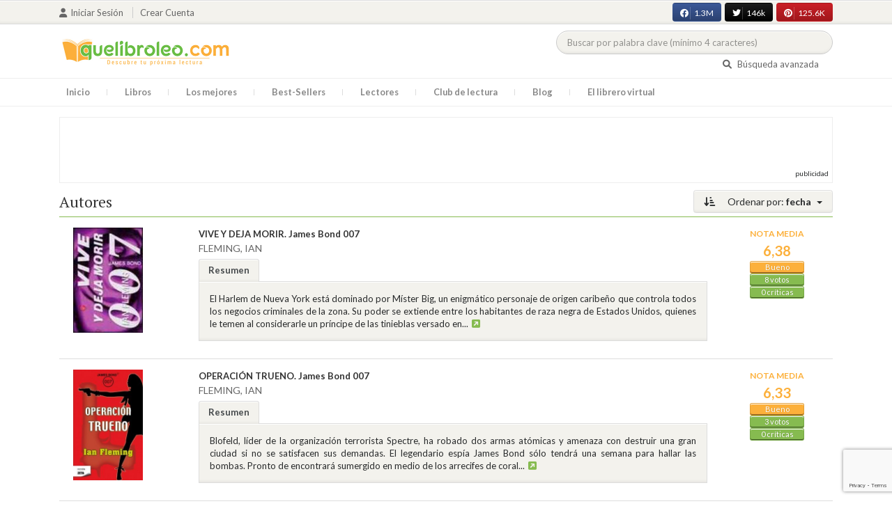

--- FILE ---
content_type: text/html; charset=utf-8
request_url: https://www.google.com/recaptcha/api2/anchor?ar=1&k=6LcC3AkkAAAAAJXr0cwyi-gypJZfrQMCdskYOPIl&co=aHR0cHM6Ly9xdWVsaWJyb2xlby5jb206NDQz&hl=en&v=PoyoqOPhxBO7pBk68S4YbpHZ&size=invisible&anchor-ms=20000&execute-ms=30000&cb=yuzots4wji7a
body_size: 48815
content:
<!DOCTYPE HTML><html dir="ltr" lang="en"><head><meta http-equiv="Content-Type" content="text/html; charset=UTF-8">
<meta http-equiv="X-UA-Compatible" content="IE=edge">
<title>reCAPTCHA</title>
<style type="text/css">
/* cyrillic-ext */
@font-face {
  font-family: 'Roboto';
  font-style: normal;
  font-weight: 400;
  font-stretch: 100%;
  src: url(//fonts.gstatic.com/s/roboto/v48/KFO7CnqEu92Fr1ME7kSn66aGLdTylUAMa3GUBHMdazTgWw.woff2) format('woff2');
  unicode-range: U+0460-052F, U+1C80-1C8A, U+20B4, U+2DE0-2DFF, U+A640-A69F, U+FE2E-FE2F;
}
/* cyrillic */
@font-face {
  font-family: 'Roboto';
  font-style: normal;
  font-weight: 400;
  font-stretch: 100%;
  src: url(//fonts.gstatic.com/s/roboto/v48/KFO7CnqEu92Fr1ME7kSn66aGLdTylUAMa3iUBHMdazTgWw.woff2) format('woff2');
  unicode-range: U+0301, U+0400-045F, U+0490-0491, U+04B0-04B1, U+2116;
}
/* greek-ext */
@font-face {
  font-family: 'Roboto';
  font-style: normal;
  font-weight: 400;
  font-stretch: 100%;
  src: url(//fonts.gstatic.com/s/roboto/v48/KFO7CnqEu92Fr1ME7kSn66aGLdTylUAMa3CUBHMdazTgWw.woff2) format('woff2');
  unicode-range: U+1F00-1FFF;
}
/* greek */
@font-face {
  font-family: 'Roboto';
  font-style: normal;
  font-weight: 400;
  font-stretch: 100%;
  src: url(//fonts.gstatic.com/s/roboto/v48/KFO7CnqEu92Fr1ME7kSn66aGLdTylUAMa3-UBHMdazTgWw.woff2) format('woff2');
  unicode-range: U+0370-0377, U+037A-037F, U+0384-038A, U+038C, U+038E-03A1, U+03A3-03FF;
}
/* math */
@font-face {
  font-family: 'Roboto';
  font-style: normal;
  font-weight: 400;
  font-stretch: 100%;
  src: url(//fonts.gstatic.com/s/roboto/v48/KFO7CnqEu92Fr1ME7kSn66aGLdTylUAMawCUBHMdazTgWw.woff2) format('woff2');
  unicode-range: U+0302-0303, U+0305, U+0307-0308, U+0310, U+0312, U+0315, U+031A, U+0326-0327, U+032C, U+032F-0330, U+0332-0333, U+0338, U+033A, U+0346, U+034D, U+0391-03A1, U+03A3-03A9, U+03B1-03C9, U+03D1, U+03D5-03D6, U+03F0-03F1, U+03F4-03F5, U+2016-2017, U+2034-2038, U+203C, U+2040, U+2043, U+2047, U+2050, U+2057, U+205F, U+2070-2071, U+2074-208E, U+2090-209C, U+20D0-20DC, U+20E1, U+20E5-20EF, U+2100-2112, U+2114-2115, U+2117-2121, U+2123-214F, U+2190, U+2192, U+2194-21AE, U+21B0-21E5, U+21F1-21F2, U+21F4-2211, U+2213-2214, U+2216-22FF, U+2308-230B, U+2310, U+2319, U+231C-2321, U+2336-237A, U+237C, U+2395, U+239B-23B7, U+23D0, U+23DC-23E1, U+2474-2475, U+25AF, U+25B3, U+25B7, U+25BD, U+25C1, U+25CA, U+25CC, U+25FB, U+266D-266F, U+27C0-27FF, U+2900-2AFF, U+2B0E-2B11, U+2B30-2B4C, U+2BFE, U+3030, U+FF5B, U+FF5D, U+1D400-1D7FF, U+1EE00-1EEFF;
}
/* symbols */
@font-face {
  font-family: 'Roboto';
  font-style: normal;
  font-weight: 400;
  font-stretch: 100%;
  src: url(//fonts.gstatic.com/s/roboto/v48/KFO7CnqEu92Fr1ME7kSn66aGLdTylUAMaxKUBHMdazTgWw.woff2) format('woff2');
  unicode-range: U+0001-000C, U+000E-001F, U+007F-009F, U+20DD-20E0, U+20E2-20E4, U+2150-218F, U+2190, U+2192, U+2194-2199, U+21AF, U+21E6-21F0, U+21F3, U+2218-2219, U+2299, U+22C4-22C6, U+2300-243F, U+2440-244A, U+2460-24FF, U+25A0-27BF, U+2800-28FF, U+2921-2922, U+2981, U+29BF, U+29EB, U+2B00-2BFF, U+4DC0-4DFF, U+FFF9-FFFB, U+10140-1018E, U+10190-1019C, U+101A0, U+101D0-101FD, U+102E0-102FB, U+10E60-10E7E, U+1D2C0-1D2D3, U+1D2E0-1D37F, U+1F000-1F0FF, U+1F100-1F1AD, U+1F1E6-1F1FF, U+1F30D-1F30F, U+1F315, U+1F31C, U+1F31E, U+1F320-1F32C, U+1F336, U+1F378, U+1F37D, U+1F382, U+1F393-1F39F, U+1F3A7-1F3A8, U+1F3AC-1F3AF, U+1F3C2, U+1F3C4-1F3C6, U+1F3CA-1F3CE, U+1F3D4-1F3E0, U+1F3ED, U+1F3F1-1F3F3, U+1F3F5-1F3F7, U+1F408, U+1F415, U+1F41F, U+1F426, U+1F43F, U+1F441-1F442, U+1F444, U+1F446-1F449, U+1F44C-1F44E, U+1F453, U+1F46A, U+1F47D, U+1F4A3, U+1F4B0, U+1F4B3, U+1F4B9, U+1F4BB, U+1F4BF, U+1F4C8-1F4CB, U+1F4D6, U+1F4DA, U+1F4DF, U+1F4E3-1F4E6, U+1F4EA-1F4ED, U+1F4F7, U+1F4F9-1F4FB, U+1F4FD-1F4FE, U+1F503, U+1F507-1F50B, U+1F50D, U+1F512-1F513, U+1F53E-1F54A, U+1F54F-1F5FA, U+1F610, U+1F650-1F67F, U+1F687, U+1F68D, U+1F691, U+1F694, U+1F698, U+1F6AD, U+1F6B2, U+1F6B9-1F6BA, U+1F6BC, U+1F6C6-1F6CF, U+1F6D3-1F6D7, U+1F6E0-1F6EA, U+1F6F0-1F6F3, U+1F6F7-1F6FC, U+1F700-1F7FF, U+1F800-1F80B, U+1F810-1F847, U+1F850-1F859, U+1F860-1F887, U+1F890-1F8AD, U+1F8B0-1F8BB, U+1F8C0-1F8C1, U+1F900-1F90B, U+1F93B, U+1F946, U+1F984, U+1F996, U+1F9E9, U+1FA00-1FA6F, U+1FA70-1FA7C, U+1FA80-1FA89, U+1FA8F-1FAC6, U+1FACE-1FADC, U+1FADF-1FAE9, U+1FAF0-1FAF8, U+1FB00-1FBFF;
}
/* vietnamese */
@font-face {
  font-family: 'Roboto';
  font-style: normal;
  font-weight: 400;
  font-stretch: 100%;
  src: url(//fonts.gstatic.com/s/roboto/v48/KFO7CnqEu92Fr1ME7kSn66aGLdTylUAMa3OUBHMdazTgWw.woff2) format('woff2');
  unicode-range: U+0102-0103, U+0110-0111, U+0128-0129, U+0168-0169, U+01A0-01A1, U+01AF-01B0, U+0300-0301, U+0303-0304, U+0308-0309, U+0323, U+0329, U+1EA0-1EF9, U+20AB;
}
/* latin-ext */
@font-face {
  font-family: 'Roboto';
  font-style: normal;
  font-weight: 400;
  font-stretch: 100%;
  src: url(//fonts.gstatic.com/s/roboto/v48/KFO7CnqEu92Fr1ME7kSn66aGLdTylUAMa3KUBHMdazTgWw.woff2) format('woff2');
  unicode-range: U+0100-02BA, U+02BD-02C5, U+02C7-02CC, U+02CE-02D7, U+02DD-02FF, U+0304, U+0308, U+0329, U+1D00-1DBF, U+1E00-1E9F, U+1EF2-1EFF, U+2020, U+20A0-20AB, U+20AD-20C0, U+2113, U+2C60-2C7F, U+A720-A7FF;
}
/* latin */
@font-face {
  font-family: 'Roboto';
  font-style: normal;
  font-weight: 400;
  font-stretch: 100%;
  src: url(//fonts.gstatic.com/s/roboto/v48/KFO7CnqEu92Fr1ME7kSn66aGLdTylUAMa3yUBHMdazQ.woff2) format('woff2');
  unicode-range: U+0000-00FF, U+0131, U+0152-0153, U+02BB-02BC, U+02C6, U+02DA, U+02DC, U+0304, U+0308, U+0329, U+2000-206F, U+20AC, U+2122, U+2191, U+2193, U+2212, U+2215, U+FEFF, U+FFFD;
}
/* cyrillic-ext */
@font-face {
  font-family: 'Roboto';
  font-style: normal;
  font-weight: 500;
  font-stretch: 100%;
  src: url(//fonts.gstatic.com/s/roboto/v48/KFO7CnqEu92Fr1ME7kSn66aGLdTylUAMa3GUBHMdazTgWw.woff2) format('woff2');
  unicode-range: U+0460-052F, U+1C80-1C8A, U+20B4, U+2DE0-2DFF, U+A640-A69F, U+FE2E-FE2F;
}
/* cyrillic */
@font-face {
  font-family: 'Roboto';
  font-style: normal;
  font-weight: 500;
  font-stretch: 100%;
  src: url(//fonts.gstatic.com/s/roboto/v48/KFO7CnqEu92Fr1ME7kSn66aGLdTylUAMa3iUBHMdazTgWw.woff2) format('woff2');
  unicode-range: U+0301, U+0400-045F, U+0490-0491, U+04B0-04B1, U+2116;
}
/* greek-ext */
@font-face {
  font-family: 'Roboto';
  font-style: normal;
  font-weight: 500;
  font-stretch: 100%;
  src: url(//fonts.gstatic.com/s/roboto/v48/KFO7CnqEu92Fr1ME7kSn66aGLdTylUAMa3CUBHMdazTgWw.woff2) format('woff2');
  unicode-range: U+1F00-1FFF;
}
/* greek */
@font-face {
  font-family: 'Roboto';
  font-style: normal;
  font-weight: 500;
  font-stretch: 100%;
  src: url(//fonts.gstatic.com/s/roboto/v48/KFO7CnqEu92Fr1ME7kSn66aGLdTylUAMa3-UBHMdazTgWw.woff2) format('woff2');
  unicode-range: U+0370-0377, U+037A-037F, U+0384-038A, U+038C, U+038E-03A1, U+03A3-03FF;
}
/* math */
@font-face {
  font-family: 'Roboto';
  font-style: normal;
  font-weight: 500;
  font-stretch: 100%;
  src: url(//fonts.gstatic.com/s/roboto/v48/KFO7CnqEu92Fr1ME7kSn66aGLdTylUAMawCUBHMdazTgWw.woff2) format('woff2');
  unicode-range: U+0302-0303, U+0305, U+0307-0308, U+0310, U+0312, U+0315, U+031A, U+0326-0327, U+032C, U+032F-0330, U+0332-0333, U+0338, U+033A, U+0346, U+034D, U+0391-03A1, U+03A3-03A9, U+03B1-03C9, U+03D1, U+03D5-03D6, U+03F0-03F1, U+03F4-03F5, U+2016-2017, U+2034-2038, U+203C, U+2040, U+2043, U+2047, U+2050, U+2057, U+205F, U+2070-2071, U+2074-208E, U+2090-209C, U+20D0-20DC, U+20E1, U+20E5-20EF, U+2100-2112, U+2114-2115, U+2117-2121, U+2123-214F, U+2190, U+2192, U+2194-21AE, U+21B0-21E5, U+21F1-21F2, U+21F4-2211, U+2213-2214, U+2216-22FF, U+2308-230B, U+2310, U+2319, U+231C-2321, U+2336-237A, U+237C, U+2395, U+239B-23B7, U+23D0, U+23DC-23E1, U+2474-2475, U+25AF, U+25B3, U+25B7, U+25BD, U+25C1, U+25CA, U+25CC, U+25FB, U+266D-266F, U+27C0-27FF, U+2900-2AFF, U+2B0E-2B11, U+2B30-2B4C, U+2BFE, U+3030, U+FF5B, U+FF5D, U+1D400-1D7FF, U+1EE00-1EEFF;
}
/* symbols */
@font-face {
  font-family: 'Roboto';
  font-style: normal;
  font-weight: 500;
  font-stretch: 100%;
  src: url(//fonts.gstatic.com/s/roboto/v48/KFO7CnqEu92Fr1ME7kSn66aGLdTylUAMaxKUBHMdazTgWw.woff2) format('woff2');
  unicode-range: U+0001-000C, U+000E-001F, U+007F-009F, U+20DD-20E0, U+20E2-20E4, U+2150-218F, U+2190, U+2192, U+2194-2199, U+21AF, U+21E6-21F0, U+21F3, U+2218-2219, U+2299, U+22C4-22C6, U+2300-243F, U+2440-244A, U+2460-24FF, U+25A0-27BF, U+2800-28FF, U+2921-2922, U+2981, U+29BF, U+29EB, U+2B00-2BFF, U+4DC0-4DFF, U+FFF9-FFFB, U+10140-1018E, U+10190-1019C, U+101A0, U+101D0-101FD, U+102E0-102FB, U+10E60-10E7E, U+1D2C0-1D2D3, U+1D2E0-1D37F, U+1F000-1F0FF, U+1F100-1F1AD, U+1F1E6-1F1FF, U+1F30D-1F30F, U+1F315, U+1F31C, U+1F31E, U+1F320-1F32C, U+1F336, U+1F378, U+1F37D, U+1F382, U+1F393-1F39F, U+1F3A7-1F3A8, U+1F3AC-1F3AF, U+1F3C2, U+1F3C4-1F3C6, U+1F3CA-1F3CE, U+1F3D4-1F3E0, U+1F3ED, U+1F3F1-1F3F3, U+1F3F5-1F3F7, U+1F408, U+1F415, U+1F41F, U+1F426, U+1F43F, U+1F441-1F442, U+1F444, U+1F446-1F449, U+1F44C-1F44E, U+1F453, U+1F46A, U+1F47D, U+1F4A3, U+1F4B0, U+1F4B3, U+1F4B9, U+1F4BB, U+1F4BF, U+1F4C8-1F4CB, U+1F4D6, U+1F4DA, U+1F4DF, U+1F4E3-1F4E6, U+1F4EA-1F4ED, U+1F4F7, U+1F4F9-1F4FB, U+1F4FD-1F4FE, U+1F503, U+1F507-1F50B, U+1F50D, U+1F512-1F513, U+1F53E-1F54A, U+1F54F-1F5FA, U+1F610, U+1F650-1F67F, U+1F687, U+1F68D, U+1F691, U+1F694, U+1F698, U+1F6AD, U+1F6B2, U+1F6B9-1F6BA, U+1F6BC, U+1F6C6-1F6CF, U+1F6D3-1F6D7, U+1F6E0-1F6EA, U+1F6F0-1F6F3, U+1F6F7-1F6FC, U+1F700-1F7FF, U+1F800-1F80B, U+1F810-1F847, U+1F850-1F859, U+1F860-1F887, U+1F890-1F8AD, U+1F8B0-1F8BB, U+1F8C0-1F8C1, U+1F900-1F90B, U+1F93B, U+1F946, U+1F984, U+1F996, U+1F9E9, U+1FA00-1FA6F, U+1FA70-1FA7C, U+1FA80-1FA89, U+1FA8F-1FAC6, U+1FACE-1FADC, U+1FADF-1FAE9, U+1FAF0-1FAF8, U+1FB00-1FBFF;
}
/* vietnamese */
@font-face {
  font-family: 'Roboto';
  font-style: normal;
  font-weight: 500;
  font-stretch: 100%;
  src: url(//fonts.gstatic.com/s/roboto/v48/KFO7CnqEu92Fr1ME7kSn66aGLdTylUAMa3OUBHMdazTgWw.woff2) format('woff2');
  unicode-range: U+0102-0103, U+0110-0111, U+0128-0129, U+0168-0169, U+01A0-01A1, U+01AF-01B0, U+0300-0301, U+0303-0304, U+0308-0309, U+0323, U+0329, U+1EA0-1EF9, U+20AB;
}
/* latin-ext */
@font-face {
  font-family: 'Roboto';
  font-style: normal;
  font-weight: 500;
  font-stretch: 100%;
  src: url(//fonts.gstatic.com/s/roboto/v48/KFO7CnqEu92Fr1ME7kSn66aGLdTylUAMa3KUBHMdazTgWw.woff2) format('woff2');
  unicode-range: U+0100-02BA, U+02BD-02C5, U+02C7-02CC, U+02CE-02D7, U+02DD-02FF, U+0304, U+0308, U+0329, U+1D00-1DBF, U+1E00-1E9F, U+1EF2-1EFF, U+2020, U+20A0-20AB, U+20AD-20C0, U+2113, U+2C60-2C7F, U+A720-A7FF;
}
/* latin */
@font-face {
  font-family: 'Roboto';
  font-style: normal;
  font-weight: 500;
  font-stretch: 100%;
  src: url(//fonts.gstatic.com/s/roboto/v48/KFO7CnqEu92Fr1ME7kSn66aGLdTylUAMa3yUBHMdazQ.woff2) format('woff2');
  unicode-range: U+0000-00FF, U+0131, U+0152-0153, U+02BB-02BC, U+02C6, U+02DA, U+02DC, U+0304, U+0308, U+0329, U+2000-206F, U+20AC, U+2122, U+2191, U+2193, U+2212, U+2215, U+FEFF, U+FFFD;
}
/* cyrillic-ext */
@font-face {
  font-family: 'Roboto';
  font-style: normal;
  font-weight: 900;
  font-stretch: 100%;
  src: url(//fonts.gstatic.com/s/roboto/v48/KFO7CnqEu92Fr1ME7kSn66aGLdTylUAMa3GUBHMdazTgWw.woff2) format('woff2');
  unicode-range: U+0460-052F, U+1C80-1C8A, U+20B4, U+2DE0-2DFF, U+A640-A69F, U+FE2E-FE2F;
}
/* cyrillic */
@font-face {
  font-family: 'Roboto';
  font-style: normal;
  font-weight: 900;
  font-stretch: 100%;
  src: url(//fonts.gstatic.com/s/roboto/v48/KFO7CnqEu92Fr1ME7kSn66aGLdTylUAMa3iUBHMdazTgWw.woff2) format('woff2');
  unicode-range: U+0301, U+0400-045F, U+0490-0491, U+04B0-04B1, U+2116;
}
/* greek-ext */
@font-face {
  font-family: 'Roboto';
  font-style: normal;
  font-weight: 900;
  font-stretch: 100%;
  src: url(//fonts.gstatic.com/s/roboto/v48/KFO7CnqEu92Fr1ME7kSn66aGLdTylUAMa3CUBHMdazTgWw.woff2) format('woff2');
  unicode-range: U+1F00-1FFF;
}
/* greek */
@font-face {
  font-family: 'Roboto';
  font-style: normal;
  font-weight: 900;
  font-stretch: 100%;
  src: url(//fonts.gstatic.com/s/roboto/v48/KFO7CnqEu92Fr1ME7kSn66aGLdTylUAMa3-UBHMdazTgWw.woff2) format('woff2');
  unicode-range: U+0370-0377, U+037A-037F, U+0384-038A, U+038C, U+038E-03A1, U+03A3-03FF;
}
/* math */
@font-face {
  font-family: 'Roboto';
  font-style: normal;
  font-weight: 900;
  font-stretch: 100%;
  src: url(//fonts.gstatic.com/s/roboto/v48/KFO7CnqEu92Fr1ME7kSn66aGLdTylUAMawCUBHMdazTgWw.woff2) format('woff2');
  unicode-range: U+0302-0303, U+0305, U+0307-0308, U+0310, U+0312, U+0315, U+031A, U+0326-0327, U+032C, U+032F-0330, U+0332-0333, U+0338, U+033A, U+0346, U+034D, U+0391-03A1, U+03A3-03A9, U+03B1-03C9, U+03D1, U+03D5-03D6, U+03F0-03F1, U+03F4-03F5, U+2016-2017, U+2034-2038, U+203C, U+2040, U+2043, U+2047, U+2050, U+2057, U+205F, U+2070-2071, U+2074-208E, U+2090-209C, U+20D0-20DC, U+20E1, U+20E5-20EF, U+2100-2112, U+2114-2115, U+2117-2121, U+2123-214F, U+2190, U+2192, U+2194-21AE, U+21B0-21E5, U+21F1-21F2, U+21F4-2211, U+2213-2214, U+2216-22FF, U+2308-230B, U+2310, U+2319, U+231C-2321, U+2336-237A, U+237C, U+2395, U+239B-23B7, U+23D0, U+23DC-23E1, U+2474-2475, U+25AF, U+25B3, U+25B7, U+25BD, U+25C1, U+25CA, U+25CC, U+25FB, U+266D-266F, U+27C0-27FF, U+2900-2AFF, U+2B0E-2B11, U+2B30-2B4C, U+2BFE, U+3030, U+FF5B, U+FF5D, U+1D400-1D7FF, U+1EE00-1EEFF;
}
/* symbols */
@font-face {
  font-family: 'Roboto';
  font-style: normal;
  font-weight: 900;
  font-stretch: 100%;
  src: url(//fonts.gstatic.com/s/roboto/v48/KFO7CnqEu92Fr1ME7kSn66aGLdTylUAMaxKUBHMdazTgWw.woff2) format('woff2');
  unicode-range: U+0001-000C, U+000E-001F, U+007F-009F, U+20DD-20E0, U+20E2-20E4, U+2150-218F, U+2190, U+2192, U+2194-2199, U+21AF, U+21E6-21F0, U+21F3, U+2218-2219, U+2299, U+22C4-22C6, U+2300-243F, U+2440-244A, U+2460-24FF, U+25A0-27BF, U+2800-28FF, U+2921-2922, U+2981, U+29BF, U+29EB, U+2B00-2BFF, U+4DC0-4DFF, U+FFF9-FFFB, U+10140-1018E, U+10190-1019C, U+101A0, U+101D0-101FD, U+102E0-102FB, U+10E60-10E7E, U+1D2C0-1D2D3, U+1D2E0-1D37F, U+1F000-1F0FF, U+1F100-1F1AD, U+1F1E6-1F1FF, U+1F30D-1F30F, U+1F315, U+1F31C, U+1F31E, U+1F320-1F32C, U+1F336, U+1F378, U+1F37D, U+1F382, U+1F393-1F39F, U+1F3A7-1F3A8, U+1F3AC-1F3AF, U+1F3C2, U+1F3C4-1F3C6, U+1F3CA-1F3CE, U+1F3D4-1F3E0, U+1F3ED, U+1F3F1-1F3F3, U+1F3F5-1F3F7, U+1F408, U+1F415, U+1F41F, U+1F426, U+1F43F, U+1F441-1F442, U+1F444, U+1F446-1F449, U+1F44C-1F44E, U+1F453, U+1F46A, U+1F47D, U+1F4A3, U+1F4B0, U+1F4B3, U+1F4B9, U+1F4BB, U+1F4BF, U+1F4C8-1F4CB, U+1F4D6, U+1F4DA, U+1F4DF, U+1F4E3-1F4E6, U+1F4EA-1F4ED, U+1F4F7, U+1F4F9-1F4FB, U+1F4FD-1F4FE, U+1F503, U+1F507-1F50B, U+1F50D, U+1F512-1F513, U+1F53E-1F54A, U+1F54F-1F5FA, U+1F610, U+1F650-1F67F, U+1F687, U+1F68D, U+1F691, U+1F694, U+1F698, U+1F6AD, U+1F6B2, U+1F6B9-1F6BA, U+1F6BC, U+1F6C6-1F6CF, U+1F6D3-1F6D7, U+1F6E0-1F6EA, U+1F6F0-1F6F3, U+1F6F7-1F6FC, U+1F700-1F7FF, U+1F800-1F80B, U+1F810-1F847, U+1F850-1F859, U+1F860-1F887, U+1F890-1F8AD, U+1F8B0-1F8BB, U+1F8C0-1F8C1, U+1F900-1F90B, U+1F93B, U+1F946, U+1F984, U+1F996, U+1F9E9, U+1FA00-1FA6F, U+1FA70-1FA7C, U+1FA80-1FA89, U+1FA8F-1FAC6, U+1FACE-1FADC, U+1FADF-1FAE9, U+1FAF0-1FAF8, U+1FB00-1FBFF;
}
/* vietnamese */
@font-face {
  font-family: 'Roboto';
  font-style: normal;
  font-weight: 900;
  font-stretch: 100%;
  src: url(//fonts.gstatic.com/s/roboto/v48/KFO7CnqEu92Fr1ME7kSn66aGLdTylUAMa3OUBHMdazTgWw.woff2) format('woff2');
  unicode-range: U+0102-0103, U+0110-0111, U+0128-0129, U+0168-0169, U+01A0-01A1, U+01AF-01B0, U+0300-0301, U+0303-0304, U+0308-0309, U+0323, U+0329, U+1EA0-1EF9, U+20AB;
}
/* latin-ext */
@font-face {
  font-family: 'Roboto';
  font-style: normal;
  font-weight: 900;
  font-stretch: 100%;
  src: url(//fonts.gstatic.com/s/roboto/v48/KFO7CnqEu92Fr1ME7kSn66aGLdTylUAMa3KUBHMdazTgWw.woff2) format('woff2');
  unicode-range: U+0100-02BA, U+02BD-02C5, U+02C7-02CC, U+02CE-02D7, U+02DD-02FF, U+0304, U+0308, U+0329, U+1D00-1DBF, U+1E00-1E9F, U+1EF2-1EFF, U+2020, U+20A0-20AB, U+20AD-20C0, U+2113, U+2C60-2C7F, U+A720-A7FF;
}
/* latin */
@font-face {
  font-family: 'Roboto';
  font-style: normal;
  font-weight: 900;
  font-stretch: 100%;
  src: url(//fonts.gstatic.com/s/roboto/v48/KFO7CnqEu92Fr1ME7kSn66aGLdTylUAMa3yUBHMdazQ.woff2) format('woff2');
  unicode-range: U+0000-00FF, U+0131, U+0152-0153, U+02BB-02BC, U+02C6, U+02DA, U+02DC, U+0304, U+0308, U+0329, U+2000-206F, U+20AC, U+2122, U+2191, U+2193, U+2212, U+2215, U+FEFF, U+FFFD;
}

</style>
<link rel="stylesheet" type="text/css" href="https://www.gstatic.com/recaptcha/releases/PoyoqOPhxBO7pBk68S4YbpHZ/styles__ltr.css">
<script nonce="cYwaRHCqFPtRgOpapyKmnQ" type="text/javascript">window['__recaptcha_api'] = 'https://www.google.com/recaptcha/api2/';</script>
<script type="text/javascript" src="https://www.gstatic.com/recaptcha/releases/PoyoqOPhxBO7pBk68S4YbpHZ/recaptcha__en.js" nonce="cYwaRHCqFPtRgOpapyKmnQ">
      
    </script></head>
<body><div id="rc-anchor-alert" class="rc-anchor-alert"></div>
<input type="hidden" id="recaptcha-token" value="[base64]">
<script type="text/javascript" nonce="cYwaRHCqFPtRgOpapyKmnQ">
      recaptcha.anchor.Main.init("[\x22ainput\x22,[\x22bgdata\x22,\x22\x22,\[base64]/[base64]/[base64]/[base64]/[base64]/[base64]/[base64]/[base64]/[base64]/[base64]\\u003d\x22,\[base64]\x22,\x22w4Y5wrfCtlHCksKlGMO9w43DrSQawpdYwohewqlCwrLDh1zDv3rCnGVPw6zCkMOLwpnDmXTCusOlw7XDlHvCjRLCmTfDksOLe2LDnhLDg8Ouwo/ClcKwGsK1S8KpDsODEcOMw5rCmcOYwrPCvl4tHiodQkx2asKLPMOjw6rDo8O+woRfwqPDjVYpNcK2SzJHKcOFTkZFw6gtwqEtCMKMdMOPIMKHesO8CcK+w582Qm/DvcOTw7E/b8KVwo11w53Cn2/[base64]/w58nw5HDucOrwpw4wqPDoHjCksO8OcKnwpZHLhIFGhHCpjoiKQ7DlCLCu3kMwqITw5/CoQYQUsKGMsOjQcK2w7zDiEp0JFXCksOlwqEew6YpwqjCp8KCwpVxVUgmEcKvZMKGwrdQw55OwokwVMKiwq9aw6tYwqcjw7vDrcOvNcO/UAVow5zCp8K/I8O2LzfCk8O8w6nDocKMwqQmYMKjworCrizDjMKpw5/DvMOMX8OewqHCmMO4EsKNwp/[base64]/CucO9wqBiAGNsw6MHLAdPwovDq8ORDVTCgXN6CsKyRUpoccO0w5TDmcOswq0pFMKMeHYjFsKnQsOfwogDasKbRxvCmcKdwrTDssOKJ8O5di7Dm8Kmw4bCoSXDscK4w5dhw4oDwoHDmsKfw7cXLD8waMKfw54vw7/ClAMCwq44Q8OIw78YwqwVFsOUWcKVw7bDoMKWYcKMwrABw4XDq8K9MiYjL8K5IijCj8O8woplw55FwrQkwq7DrsOcUcKXw5DChMKbwq0xS17DkcKNw7PCu8KMFBVWw7DDocKCF0HCrMOowqzDvcOpw6DCuMOuw40ww7/[base64]/CtinCjGZgwoxVw7pnw7dRVUQJwpwbDsO4w6h1wqt0NXHCvcKbw5rDrcOGwohHTRPDnj8YPsK3aMOfw68DwozCvsOVDcOXw6PDunjCoAnClEDCkQzDocK6PE/DtUVCFkLCtMORwrvDs8KhwqnCtcOmwofCmgpfTj9nwrPDnS9zRykUEWA3YcOIwrfCkTEiwo3DrQt2wqJbQsK7D8O2wrbCiMOBdCzDjcKeN3s0wpnDp8O5BToTw6lhW8OEwrjDm8OSwpMrw7xqw4fCvMK5OMOMA3kBacK3wog/wpjCgcKQUsOlwpLDnn3DhcK2YcKJScKUw59XwoDCmmtfw6jDv8Okw6/DoGfDucO5YsK8Kn5KAncaVCtVw5RAS8K7FsK5w6XCjsO5w4HDnTHDoMOtBEDCsVzCmsOCwoRHCw8jwpVMw6h0woLClMO/[base64]/CksO8woLDpnrDkcKKeMOwZxrDrsOCZcKEE0dwV8KnO8Otw5zDisK7V8Kjwq/DqMKfA8KDw6Fzw5LCjMOOw4NbSnnCqMOWwpF+cMOCeX3DtMO6CzXCrQwtfMOnG2fCqiEXGsOjDMOnbcKIYm0gbCsWw7jCjlcDwo1NL8Opw5PCmMOKw7RFw4E5wofCosOaEsODw4ZYRwLDr8OpesOZwpYaw4sbw5XCscK0wocKwqTDkcK+w7krw6/Dm8Kww5TCqMKjw7EZDkLDj8OjOsKmw6fDsXRrwrzCkk1/w74aw4IfKcOpw5ofw7VTwqvCkBVzwq3CmcOfYn/CmhcAE28PwrRzbMK5USQpw4AGw4TDtcO6eMKEbcKifwLDssOpfDbCjcOtOF4ARMOjw4zCt3nDhnclZMKEfEfDiMKVPD5LecOjw7bCpMKGLk9jw5rCgRnDmMKCwrrCjsOjwo4fwoPCkCMJw7p7wodow64degTCvsKzwp8cwod/IWUEw5gKF8Oiw4XDqw1zFcOve8K9GMK2w4XDl8OfOsKQB8KFw7PCjyLDmF7CvRLCksK0wo/[base64]/DmsOiwrgKw6s9w67CpgUSYMKTFT1BVmbCtcKXEjELwrLDqcOVGcOgw5fCiDQ5PsKaSsKtw4LCv0YnW3DCpB5BSMK3OcKIw49rKybCssOoNxlPVFtVQhMYN8OVAD7CgmrDsh4kwojDtitpw7t4w77DllvDkHRmUF/[base64]/[base64]/CqsKhWWJuT8KKd2/[base64]/CvhFTNRbCusOvwpHDsSTDrsOqwo9cw6PCqk0EwobCpCMmYsKVLX/Dj2jDug/Dv2HCncKEw6cAQsO2OsK5EMO2NsKBwobDkcKmw6hjwotww6ZrDXvDilPChcK6PMOPwpoMw7bDlA3DhcO4MjJrNsKTaMKrIX/Ds8OaDwUpDMOXwqZXHEXDim1jwqQ0VsO0EGkyw43Dv3rDk8Odwrd5DMKTwoXDinYAw61qVMK7MhTCgh/DuFEKdyTDpMOBwrnDvDQEIUNLJcKvwpg4wqpew5vDgmw5CVDClFvDkMK/XzDDhMK3wrs2w7Q3wop0wqVGQsK9SGlBVMOEwpPCtWYyw7vDq8OkwpVwacKLBMOZw5gpwoHCgA7CgcKAw7bCrcO9w4BXw7HDqsOmbz8Uw7fCvMKew7AUacOKGSs4wpkFVkbCk8OpwopsAcOsKw8Mw7HDuFs/ZksmXMOVwpvDrkZgw6wLfsKvDsOnwovDpWXCrivDnsODecOuQhnChsKzwr/CilQCwqhPwrJCM8KCwp1jCQfCqBUpbhkRVsKnwp7Cgx9GalwfwpLCo8KvecO0wojCvmbCk37Dt8OMwpw6Gmljw7J7SMO/KMOPw4nDlVkxecKhwp5KSsOHwqHDuRnDqHLCgwUkWMOYw7YewpFywpd5cXnCtcOYWGYpDsKfV3g7wqERDEXCgcK3w68+ZsOWw499wofCmsKvw44mwqDCshjCtMKowpgXw5/CicK3wpJ+w6IqBcK3F8KhOAZ2wobDucO/w5rDrUPDuB0zwrjDi3h+GsKABmYfwoobwpN5ExXDqEdAw7NQwp/[base64]/McOJw43CqsKJZA/CksOkf8KZCsKvF0o9VkfDscKUDMKiw5lFw5/[base64]/DpT/CsgPDhzA2wrgjwqPDsAjCizFIbMO1w7XDlUrDvsKBbh7CnDp2wqXDgMOcwo1gwrg4a8O6wojDj8OoFWBUNzTCkCURw4gfwoBdEcK4w6XDksO7w5ctw5IoeAYVVnXCiMK5DTTDgsOvecKlVTvCo8K/[base64]/[base64]/w6DDhMO2a2nDp1NTwoDCphtiF04YJMO/e8KGZlxDw63CtF9Nw7DCmHRZIcKbMzXDgMKgwqYMwocFwocLwrDCgMKpwq/[base64]/Cnmk2QcOvwpVXw43CggfDksKYw7oNw6ouKGzCvBR/Vx/[base64]/CpcKxDsOxQVcXXEtGacOFwpBHw5RqBcKvw7fDtnZ+GB0Pw6HCv0wKdh/[base64]/DsBs1SwQPw63DlsOoV0Uiw6ZZED4mLjTDuyANw5TCpMObJGIEVDFVw6HCphXClR/CjsKWw5DDvwRowoVEw4UHCcOBw4zDgF9FwromKkxIw7MIJ8OOJDHCvlkyw5sEwqHCmFx+aiNWwoVbFcOILydbMsKSBsKqFkkVw6XDkcKIw4pGGGjDlGTDv0DCsk5qG0rCnijCnsOnEsKawq87UzURw4shPyfClWVfZz4oDAZ3QSM/wrdhw6RBw7giP8KYJMOvJEXCiwJ+aCvCl8OUw5XDlMONwpkic8O4OUbCtCnDuEgOw5hKccKvYBdOwqsAwpHDjcKhwo56JhI0woIza0bDv8KIBRknbnlzbns+QTgnw6J/w5PCi1UDw4IDwpwSwrUuwqUIw48xw7xowoLCqlfDhidGw77DomVnCxA2d1YbwqdPH0glVUTCnsO1w7/[base64]/wqbCqQfDoBk8w4gCBsK+wpIawrgmAG7CjsKvw501wpLDrCfDgF53AHnDgsKiKw4OwoN5wo1sUWfDohvDh8OKw7t9w7bCnB8Xwrt1wrF9aVHCucKowqYLwoYQw5Z0w5JAw5N4w6oBbBsjw5vCqRjDvMOTwrzCvVJ7H8O1w7HDncKbbF9NCW/CuMKZYXDCoMO+bcOpwqfDuRFkHMK0wrk/GcOLw5pdbMKCJcKYGUNXwrbDgsOwwoTDllg3wocGwrTCgzPCr8KGbXgyw4lVw4lgOR3Dg8OlT0zDkxULwqdfw7QfSMOXSiMxwpHCqMK+FsK8w45lw7pBbBEpYS3Di30NHsOOS2XDg8OvQMKbVnA7NMOEEsOuw4fDmS/[base64]/[base64]/[base64]/CsRLDtDITaMKBP1HDjzxaNcKRw4s3w5pfacK0bS4Qwo7CnRxBY18Vw6PCjMOEPi3ChMKMwoDDt8O0wpAtQVxHwp/[base64]/Dg8K7HcOBTCDCvsOIwprDoxvCtcKrw5gTwosKwptsw7rCmDI3DsKlawNaK8K6wrhaLgUZwr/CpxXCrhFiwqHDgU3Dlg/Ci1UFwqEew73DuTplJCTCjTHCscKdwqw8wqZDQMKtw5bDtSDDt8OfwqBxw6/DocOdw6rCkAzDuMKGw5U6acK3MAfCscKUw6UicXJTw7A4VMO/wqzCjVDDiMOIw7bCvhfCvMO6X3TDhX/[base64]/Cqz/DkW3DsBECwrrCv8OlRsOiw58HwrI7woDCn8KMElhMLCkGw4PDisKYw40vwovCulLCsx8lIE/[base64]/Dl2sBwoYgw7UXw6LDrDE1w5nDqMObwqMiwpvDqcOawqxJTsOhw5vDvgEfP8KnLsOhW1wnw71fCyTDmsK8e8Kww7MTcMK0WHvCkxTCpcKgw5PDhcK/wqFsD8KsU8KWwoHDtMKcwq9Fw5PDvw/[base64]/ChncvKDovWMKVNHrCkcKjSCfDjcKYw4TDkMKZw4TCgsO1SMOUw7jDksOoRcKtXcKSwqcVC13Cn0gSWsKMw5jClcK4f8OZBsOJw7suJnvCjy7DgwsbKCxhVCkqYFYIwqEAwqcEwqfCqMKPL8Kfw4/[base64]/[base64]/DlXM4w4XDvsKWw7cAXG3CsQFiw4rCnHADLUfDuX9LdMOswrxjMsOYanVLw77CnMKTw5DDssOOw4LDpXPDt8OOwoDCk0nDocO4w6PChsKgw6xVCSTCncK+wqLDqcO5JEwiPWXCjMKew5AYLMOzc8Khwqt4ccK9woA/w4PCjcKkwo3Dv8KUwr/Cu1HDtXjCp3LDisOVecK3TMK3bMOCwpfDmMKVC3rCqh9iwoE8wro3w5/[base64]/DtsKvwr/Cr8OGw7XCvsKAXsOoM0LDn8K/JMKRwqgAbTHDlMOOwpUEXsKdwoXDmCQaYMOhXMKUwqTCscOFDTrDsMKyDMO+wrLDi1XCr0TDgcO+P1sAwpTDt8OQfRUVw4A2wpknCMOPwr9LNsKHwqTDrjvCnlQMH8OAw4vCtCBvw4fCkTl5w694w7Qsw4QIBHrCgDDCsUXDs8OJSMOqM8OswpzCjMKjwoVpwo/Ds8KCSsO1w7hkwoRhQz89GjYCw47Cq8KuCinDv8KmZ8OzAsOdLizCnMK0woLCtHUia37DhsOPfMKPw5AMTG3Dmx9ww4LDiWnDtSLDk8OIEsOmdHDDo23Ctz/Dg8Ojw6LCj8ONw53Djz8kw5HDtcOAGcKZwpJpUsOmL8KLw7NCBsKfw7w5JcKaw5DDjgcCJkXCt8O0ZmhLw7VRwoHCnsK7LsOKwqBBwr3DjMOGI1cUVsK1LsOOwr7CmgbCjsKxw6zCgsORO8OlwrjDhcK7Nm3CpcK2KcOuwocfKzccXMO/w7d9Y8OawpzCuyLDp8KcRTLDuFnDjMKrFcKbw5bDo8KAw4szwo8rw6Yww7ohwprDmnFuw5rDhMOHTTVSwoIbwoJ5w5Mbw6YvPMK6wp/CkSpAGMKlPMO3w7zDl8OFAwvDvmLDmMOOCcKxVHPCksOawr3CpMOzeGHDm2EWwocxw4PCu3pTwpA6Wg/[base64]/ChcKpdMOswo/DnBXCuU/DhFPDkl3Cl8Okw4PDk8KYw64VwpbDl2PDgcKYICB/wqALwpfDucK3wpDCh8OPw5Y7w53DuMO8GWrCtnHCt2p5CsOTQ8OZH2RrMAbDt3I6w701woHDtlRSwow/[base64]/DtsKnw7lyB8O9PsK2w5FvW3DCjEksWsODwok0wrrDmULCiB/DocO6w4fDjnfCp8K+w4rCs8KBVlocIMKrwq/[base64]/ConPCrcOMw7d7w5fCo8Kgw7XClcOnL2jDoMKXw6sPPsOcwpDChWA1w4AmMRN/wooFw5HDqsONRhc9w5Yzw77Dm8KUP8KAw4tiw7QsGMK3wpUjwpjDvDJSOzpWwpw3w5LDncK6wqzCu0B3wrNvw5vDikjCpMOpwqUeQMOtFT3ClUEhL1PDpMOPfcKNw6leATXCsVtJCsOJwqnDv8K2w7nDscOEwqvDqsKudSLCnsKqLsKMwrDDlUUdNcOlwpnChMKpwp/DoV7Cr8OATy56ecKbDcKkDn10RMOKfgfCrMKkCxEkw6UbdBV7wo/Cj8OLw4HDq8KdRj9awp49wrYlw4LDqy4pw4IPwrjCu8OMcsKGw5zClnLCr8K2IzsvdMKvw7/CgmUESX7Dg3LDsxsRwp/[base64]/CgSRpdgHCh8OXw6dSdmk3w5XDiQHCkVt9NgZzwovCmVo7UH8eOizCowN4w7jDsQ/CumnDg8Ojwp/ChE1hwp8RQcOgwpLDnMK3wovDkVYFw6oCw7TDisKDQE81wo/DrMOawq/ChEbCrsOePAhQwopnUyENw4bDnj8bw7sJw6g9B8Kie0Bkw6pqI8KHw68FLMO3wpXDt8O8w5cMw7jDlcKUTMKCw4jCpsOUB8OHEcKYw4Yzw4TDgWBlSF/CmhpQAh7Dp8OCw4/DisKJw5vCvMOPwrnDvGIkw6DCmMK5w7/DjGIQacOQJT0MfGbCnDrDjxrCjcKRV8KmfB8oH8OHw6JfT8K8d8ObwrE2NcK0wpLDocK7wr59XGwuIUF/wqPClBQbHcKDXnLDicOcZEnDiDDDh8O1w7ojwqfDhMOewqlGWcKvw7tDwrrCu3/CtMO5wqUPQcOnTAbDoMOhVxwPwoFwRz3DmMK7wqvDocO8wrNff8K2Jnh3wqMzw6k3w4DDvz9YCcOtwo/Cp8K6w5zDhsKTwqXDiVwawpjCnsKGw5FzCsKjw5Zgw5/DtyTCisK9wpTCsicww6pbwpbCvQ/DqsKUwqdlJsKmwr3DpcK8UADClBcbwrrCvDEEXsOowq8ydWzDi8KZZkDCtcOFVsKTD8OXEsKqFFXCgcO/wqTCu8KCw4HCuQhPw7Zqw7FhwpgZYcKuwr4RCEzCpsO4ekHCihN8Jy8YblHDvMKUw67DoMO/wrnCjFXDhjNBJyvCrkpeP8K2w57DuMOtwpHDicOyKMOWYw/DmsO5w7Ysw4wjLMOfS8KWX8Kqw6RgJiEXcMKARsKzwqPCglNgHlrDgMOEAjpmY8KvXMO7UzkTJ8OZw7l7w4MVGw3CjDYOw6vDmml1XjYew6LDqcKlwpc5J1DDu8OKwp88VTtUw6YIw4NUJMKINi/Cn8ONw5jDiwckVsOXwq0+w5MsesKQJ8ObwrVgT0UaHcK3wrvCtzDChFI4woxMw63CqMKDw5VjflTCmlFLwpEdwrPDoMO7UE4ew67Ckn06Ljkmw6HDhsK6NMOEw6LDo8OKwpPCqMK4w74uwph3HgB3e8Oqwo7DlzAZw4LDgcKKZcK8w6TDi8KJwo/[base64]/wpXCiMOVw4AoUVjCuXlmd3ZAw6wnIMKXw4gIwqhUwpzCo8O2fMO0WynCtmbDrHrCjsOPf0www5jChcOhdXzCo19Bw6zDq8KXw77Dogo1w6cBXXXCj8Orw4RGwot5w5kIwrTDnR3DmMO5QD3DtnAGORrDqcO1wqrCjcKcUmhZw7TDpMOvw7lOw6UHw5J3YD/[base64]/wp8awoNyeMOiwrfCjBZ4wrF5fWVhwqVJwpFlKMK8RMKZw6nCisOFwq1zw5nCh8OxwrrDg8OGQijDpSLDuR4NbzZhWkTCuMOJTsK7fMKCLMOUMsOtV8OXKsO3w4vDuQEuUMKmbWEOw6fCmADCvMOSwr/CpQzDhBUnw5kawozCvGcPwp/CocKbwqzDh2TDuHDDumHCq2EpwqzDgGgWJcKmdRjDosORKMOew5vCijIze8KsP2TCpELCnyk+w6hMw5LDtXrCiXvDmW/[base64]/CnsO2asOwGSDCqRbCgnDCnA8hw7NpwpzDjmdZZcK0KsO4aMKcwrkJA38UKgXCpcKyWngJw57ClV7CmzHCqcO8ecOzw7wNwoxtwpsFw73DlhPCvAopfTIDGUvCvT3DlifDkQF0AcO/[base64]/wp5YEWnDtcOowp3DvUfCjA/DhcKAGTTDkhNLLRPDkMOTwr/Cp8KXdMOjIUlVwrsGw7vDk8K1w6nDkQISd085Cgtjwp5RwrY3w4wSUcKEwpVCwoEowoPCgcOgEsKeXS5hRB3Dm8Ozw5ANEcKMwrkoW8K1wqAQIsObBsO/YsO0BcKkwpnDgT3Dh8KvcU9LTMOjw699wqfCv251H8K2wr5FPRzDnHg/[base64]/CpsOmwr0owqVFwrZNFUzCjk4tbMO/wpsZVGXCvMK6wodaw5c7VsKPSsKnGyNUwqhCw4VVw6Ivw79fw5UzwoTCtMKLV8OGe8OFwoBNVMKgRcKVwrVgwoPCt8KUw5rDo0bDn8KkRSYkcMKSwrfDt8OFKsOSwqjDjAQAw6ZTw6ZYwo7CpnLDj8OUNsOveMKaLsKfO8ONSMOjwr3CnFvDgsK/w7rCqlfClEHCiwvCuDrCoMKRwr9yEcOrEcKdOcKiw6l6w71awpgJw4U0w5MBwoVoMHxaFsK3wqMVw5XCiSQYJwMnw4fCp1kuw4MBw78YwpPCmcOkw5vClTJHwpEWKMKLF8O2acKCOMK+b23CkBFbXBBVwrjCisK0eMO/IBnClMKPW8OIwrFQwoXDqS3CosO8wpfCqB/ChsOEwqbClnDDlmrChMOww7HDgsKRHsObDsKjw5oqIMKewq0Aw7fCo8KWYMOKw4LDon11wr7DgQsWwoNfw7TCkgoPwq/[base64]/DuUMPPR9MfcOlcj1Yw4zDiH/CgcKuw494wrjCqcK+w7/Cp8K8w7UAwofCinpdw4bCnMKHw7XCvsOow4fDvjkOwqVrw4TDkMOQwrzDmVzCsMO7w7VZHy0eG3rDp1NKW0zDnUTDkk50KMKHwo/CoUTCt3N8ZsKCw65FL8KpPAzDr8KCwptIcsOrAhPDssOiw6PDisKPwqnDlVfDm0oUFVIZw5rDu8K5McKzVhUDHMOkw68gw5rCm8O5wpXDh8KVwq/DicKRFnnCgVsBwrFMwoDDl8KbUEHCoDlswqEow4DCj8OJw5fChgIiwrnClQkNwrNpBXjDhMKww4XCrcO4Ex5VTjd+wpbDmMK7IHbCpkRYwrfCojMfwrfDmsOXXmTCv0bCol3CiArCu8KKb8KfwokLBcKkScO7w6E+fMKOwog/A8KEw6RDQCvDscOrYcOnw7sLw4F7IMOnwoLDscO4w4bCmcKlW0ZWIwYewqQSeQrCi284w5jDgUwpd2PDgsKnAiwWPXXDqsObw78Dw7fDnUnDgSnDoj7CoMOUSWcla3AnN0Q9WcK8w4tjBxUvfMOSacOwPcOqw4wxf20haSlqw4TCmsOgeA4+FhHCkcK2w7ADw5/DhiZUwr8VXhsUUcKCwoRXL8KHAjprwoDDnMOAwrc2wr9aw70jEsOEw6DCtcOiZcO+RGtlwqPChcOPwojDnHrDhgHDg8K5T8OPFWwEw4vCj8Klwok2EnR2wrHDoFTCpMOmdcKJwoxmfD/DmxfCtmRGwqBNBRJjw4RMw6HDusKCPGvCtgbCpMOwewXCoBzDvsO9wpFCwozDlcOEN3nCr2koNz7Cr8OlwpHDmcO4wqUHSMOEbcKwwqtGAGs6WcOBwox9w4tQFnE9BS5JUMO5w4grYg8QZ3XCpsOjfMOxworDlmbDp8K/QwrClhDCj3lCccOzw7hXw7/CvcKGwq5cw4x2wrsWO2ghLU8TMk3DrcKdLMKgBTR8DcKiwoExasObwrxPa8KmACR3wqtJMsOJwpLDusOQQxVgwq1Vw7bCpT/[base64]/w5gzw6xnKMO4wpM5XTZ7LiIDwpdiFTrCvQ9DwqvCuRjDmsK+JE7CuMKawobCg8OxwrAWw51GBhthMSNufMOWw6k5GGUQwrcrf8KAwozCocOgahDCvMKMw7RbdRnChB4owrdNwphBE8KgwpvCrjVOR8OEw6sFwr7DjmPCoMO6EcO/P8OsAV3DnU3CocKQw5TCrxcKf8OOwp/[base64]/UMKawpYyw7VaSHnDunzCqcK+w5nCiMKOwqvCoEpewprCoGlrw4NiWk93RsKRWcKyZMOBwrXCrMKLwr/Cr8KFXEsMw4UaK8Orw6zDoEcfbMKcQsKnXsO4wp/CscOXw7PDrEExUcO2G8K+W3suwq/CuMOMcMKaPMKRUmsfw7fCnAUBHSUhwpvCmBTDvcKOw47DnHHCusKQFgLCp8OmPMOhwrPCung8T8KFA8OQfcKjMsOqw7jCgnPCksKIdiALw6dmJ8OAT1MePMK9acOZw6TDpsKiw5PDmsO8EcKVUw8Dw4PCo8KHw45OwrHDkVXCtMOPwrXCrQbClx/DpnAyw6TDtWkrw4bCozDDu3c1wrnDlDTDmsOSaQLCiMKiwq4ufsKRADksH8Kfw7FDw5DDhsKzw4DClDQcVcOiw7nCnsOIwr17wqUNUcK0dRTCu2/[base64]/woNcw6PDgUcqecOlfyBQf8Onw7HDhsOTC8KlK8OFT8KYwqIdPHZwwrAWEWvCnkTCjsOgw41lwr83wqUiOFPCpsK/VxM8wpbDksKDwocwwozDjsOiw798WS0Ow4kaw7rCicKzZ8OPwrVpTsKzw6Z4IMOGw50VbjLCmk3CmQvCsMKpf8OWw5bDgDRJw6kWw6I+woodw55Mw4dFwpYKwrLCmA3CjDbCuBXCgEFDwop/XcK2wp9rNz4aNAY5w6dFwoAOwqnCqmpOWsK6bcKRRsOYw6TChkNBFcKuwpTCuMKhwpXDi8Kzw5DDoGF1wrUEOjHCv8KEw6pXK8Kzcmtywot9asOlwqLCh2YTwoXCgmfDnsKGw5YXDG3CmMK/wrgfXzbDicOBB8OEVcOnw7wJw60dCBPDhsOuI8OvJcOgD2HDrA1ow5jCrsOqT0PCqVfCvSlAw5fCuywbe8K9FMO9woPCumAEwoLDj0PDi2bCilvDrFjClTbDh8KPwrEpV8ORUifDthDCkcOmQsKXcCLDuljCij/DsyLCosOOPwVFwpRdwrXDgcK3w6rDjUHCiMOhw4PCocOVVQrCgxXDj8OuEMK6VsOqdsKKeMOJw4rDlMOGw7Vnd1zClwvCjMOfQMKuw7nCocOeOX44G8OAw59efy00wpl5Jk3CgsOpGcK/woYyX8Kww6Anw7HDtMKMw4fDq8OwwqXCksKkeh/DuS14w7XDlAfDrybCmcK0CsKVw656C8KAw7RfTMOqw5t1WV4Aw5FJwq3Cv8KHw6vDr8KFHhIrcsOTwonClV/Cv8OobMKowrbDksOZw7LClDbDvcOTwqJGPMKKHV8SOcK+IkbDtno7XcOYb8KfwrdoJ8Oewq/CsjUXJnEhw54Hwq3Ds8Ouw4zDscKGZV5DcsOTwqMuwqvDkAQ4VsKlw4fCvcOtTxliOsOaw4FWw5LCmMKwBWDCtR/DncKAw7Ypwq/Dv8KJA8KOZB7CrcOOSWXDisOrwp/Cq8OWw6p1w5vCncKPZ8KsSMOfMXnDg8OIScKLwokAWjFawrrDsMO1Pm0XNMO3w4I2wrvCj8OXFsO+w4Nxw7gGfXNnw7J7w5xeCBxAw7IswrDCucKow5zCkMO/IHDDoR3Di8KUw5YqwrNzwp8fw64mw6N0wrXDqcKgUMKybsK3e3AHw5HDmcKFw4jDucOWwr52wp7DgcK9dxMQGMKgPsOLOUEfwoLDtMO3N8O3WTEUw6DDu2LCvm5PFsK3ERVtwp/[base64]/CtMOpWsOXwocfw5fDhcOLwq1Pw7jDsFJ6wqDCuTfCqRrDoMONw44EdzHCksKbw5vCmg7DosK5AMOgwpcXfcKYF3fCt8K3wpHDtUTDvEp5wrxYEXknZ04+wqdEworCtD5KNsKRw69Qd8KRw77CjsOxwprDsz9AwqB3w7IAw7cxFDTDhDMfIsKiwrLCmD3DnF9JOE/CrsOxO8Kdw4PDoUDDs25Iw69OwqrCmB3Cq17Co8OIAMOcwq0yIhvCjcOHP8K8RsKOd8ONVMO2McK9w4bCqlcow55dY2kAwqFfwpA+P144IsKANcO0w7zDncKrNg/Ct2tCRB/ClQ/CiknDvcK0QMKwCnTDnQoeMsKhwpfDr8Knw5AOTGN5wp0/[base64]/w5tPUMKUfMKzwrxtKsOkESrCl3JDNwPDp8OAEsO2fEcIUiTCoMOIKWTClWfCg1nDmXwLwpTDiMODWMOsw73DscOhw7PDnmAsw7vCqS/DogDCggY5w7gVw7bDisOxwpjDmcOnfMKFw5TDnMOhwrzDj3pWUQvCucKvFMOLwqdeS3p7w5FTDw7DgsOuw7TDlMO8al/[base64]/woPCnhUDY0d/YRUbw7xDb8K3wpHDmjfCh1zCu0U/HsOEIsKqw7zDksK3aDXDj8KaAHDDgsOSOsO/DS43PsORwpLDj8KKwrnComfDssOZFcKRwrrDscK0Z8KnGMKpwrRhEmo4w6PCm0XCo8Kbc1XDtXLCmGE9w6jDgR9qBMKkwrzCrU/CozF5w6M+wrXCr2XDqR/[base64]/TcO6ZsOOOCFdAsOLeiTDvEnDvGUiHFNAd8KRwqHCo29Fwrs/LmJ3wrhTPhrDvS7CmcORT3JadcO+BMO7wocawobDpcKudkhGw4TDhnhowoAPAMOWbh4UdRdgdcO1w5jDvcOfwqfCkMO4w6dFwoUYbCrDosKBRW/ClSxvw6dgf8KtwobCkcKjw7bDi8Orw5IOwoUdw5HDrMOCK8KEwrLCqVE0ZGnCkMOLw4lzw5kzwrEewqzChjgSRBJ+AV1uX8O8F8OdTsKmwoLCt8KwaMOFw45Rwop/wqwTOB7ClAEfViXCpUPDrsKFw57CpS5rB8OKw4/[base64]/CsjhzB29rF8KHT8KkwojCpF42KQjCkMKkw5zCmC7DkcKxw7nCp0tsw5lBZMOoCl9RasKbc8O/[base64]/bsOAR8KwYCNZAjDDgArCqMKJwrDDkghGw67DoMKjBcKwF8OJasKcwrXCsWPDl8OGw7Jow4FzwrTDrivCpiUTFsOrw4nCtMKJwowwf8OkwqXDqMOGHD3DlDbDiw/DjlcHVkjDhsOEwohwOWPDhE1INUd7woZrw7DDtyt2Y8O7w5N7e8KfeTsqwqA5a8KPwr1Zwpp+BUlwZMOjwqF6UnrDlsKaIsKYw4kHGMOvwqc2cC7DpwDCnz7Dni3Ch1p2w603ccOcwpg7w5swa0PCtMOeCMKWw4HCj1fDi1lzw7/DsTHDpXPCosO3w4bDsTIMX3HDtcORwp8jwo5wIsKsKlDCmsKYwrrDpSQxGWvDucOFw6huOAfDssK5woVYwqvDosOMWidIQcOkwo4swqLDg8KnPsKow6bDocK1w5ZhAXdwwrLDjBjChMKXw7HCqsK1PsKNwo7CtAIpw4fClyNDwqnCtX9ywrZcw5/ChWZtwq5kw5jChsOhJifDpWvDnh/[base64]/DvGA6XAd9M8KUZhDCgMOGwpVMNcOxEsODwofCmSDCucKFXMO1w6dOwpM8I1QGw7UPw7YrGcOWTMOQenI/wrjDtsOewr/ChMOqAsOnw5jDl8OkXsKXJ0zDsHfDpxbColnDq8OiwrvDu8Oaw4nCkiRHPTF3fcKYw6vDrilfwo5CRxDDvx3Dn8OcwqzDijLDjVvCq8Kqw6bDg8Knw7vClT84f8OsTsOyPxPDlBnDhFrDkMKCYAvCsh1rw7tWw5LCjMKiE09ww6A5wq/CukLDgHPDmAPDucO5c1nCrD8wBRgiw65HwoHCpsOxbU1TwoRpNE4KPQ4hGwfCvcKUwo/CrA3Dr0tZGylrwpPCt2XDlQrCrsK5J2HCq8KMUjjCusOeFA0eKRRQA1JADEzDmR1swqlfwoMgPMOFAsK6wqTDv09MGcKeZkvCscKpwqfCmsKowoTChMOfwo7DhQjDscKPDsKxwpAQw5vDkGXDuF/[base64]/CjMKYwr85EMK5wrnDjcK0K0DDi8OYVErCrRALwoHDnhoqw4FiwpQNwoI6w67CnMOQHcKWwrRwSC1hRsOOw4ARw5IQWmZFIFPCkXfCtD8pw6HDvzo0Hjluwolkw7PDsMOnMMKWw7jCk8KOKMO+GsO1wpc/w5DCg2xawppHwpVnFsKWw5HCkMO8a1jCosOSw5gFDMO4wp7CpsK7FMOlwoZORxTDh2YIw4zCkRHDtcOnOsOvbjt5wrDDmTglwrw8U8KMbRDCtMO8w5x+wpTCscKADsOmw4wZNcKXCsOyw7wJw71Sw7/[base64]/[base64]/Xw1DHlYBZMKLE1l6TkjDt8KvwoQ8wrYLCQrDhMOnJ8OCLMOjwrnDm8KdHXdzw7rDqlRdwrVFUMKfVMK9w5zCv1fCj8K1ccKkwrxsdS3DhcKXw45Fw4c7w5rCvMOeEMKHbm8MZ8KBw4HDp8ONwpJGKcOPw63CpMO0YUZUNsKDw4tKw6N/U8OEwokyw6EuAsOow6FewqVZIcO9w7AZwozDugDDiXjCicO0w6Q/wpfCjATDkHMtVMKWw6wzw57DtcKQwoXCoUXDq8OSw6pFa0rCuMOPw4XCn0vDp8ORwoXDvjLCnsKda8O6f0w2ElzDjgDCosKVaMKiF8KdZVdWTyI/w7k5w6LCp8KoCsOqK8Kmw4BjQwBswotQAWPDjlNzcEHDrBXCscK7wr3DicO9w4cXABjDj8K2w4PDhkswwocBIsKBw5XDljTDjA9CN8KYw5Z9PkYMKcO3CcK1IzXDvivCrhYSw77CqVJHw6/Dui5xw5HDijsodyI0KlrCtcKcADsqfsKsUDsHwq1wDys7ZFFxN1Uiw7bDoMKLwq/Dh0vDhyFDwqViw7nChULCucOqwrkoRi5PAsO5w4XCn1xVw63DqMK2cgvCmcOJPcKGw7JVwoDDonhcQjs1LlzClEYmF8OvwpUBw4ZQwox1wozCtsKYw41uUw4nOcKewpFHLsKmIsOxVQbCoXU7w5LCn3rDqcKbTHPDmcOAwpjCjnQ8wo/[base64]/[base64]/Cqw9SOkcmK8OgUw13fMK+OCHDtiFaV0kfwqbCkcO8wqPDrsKlcsOYRcKCZiFnw4t6woDClFE7PcK5Ul/DtUnCgsKtMW3CpsKJNcOCcgdcMcOvOMOZDnnDlnBawr0uwrx5YMO9w5XCucK9woXCu8Opw5gDwrlKw6PCgCTCscOhwoTCgDfCpMO3w5MmfcKtUx/Cr8OTSsKTXsKEw67Cmw7CscKaRMKqGUoJwr7DsMK+w7IsHMKMw7vDpxDCksKmFsKfw4ZYw6rCtsKYwozCtSsAw6gdw5XDn8OCEMKvw7DCi8OxVMODFFJnw4JHwpEEwo/[base64]/CkDZnBcOQIyHDvBZAw53CvcOHUMKHwpfDmArCi8Khw7N5W8KZw7jDtcOBSSgTTcKkw7zCvnUgQUd2w7DDtMKVw5A4U27CqcK1w6PCu8Kvwq/Cl2wOw7Vlwq3Dlh7DmMK7ZHFYNTItw6teZMKcw5tpIm3DrsKXwqTDsVMkPcKJJ8Kaw70Jw6Z2IsKKF1zDphcRe8OVw6VQwpVBe35iw4ERb0nCj2zDmMKaw51WHMKhKHjDgcKxw6/CvRnDqsO2w5TCp8KrXsOkLVDCj8KEw7bCmyomZmbDuVPDhyDDjsK3eENVAcKWJMOMB3MjIRArw7YZbAzChGJcB2dYIsOQRhXDicODwp3DmDEYD8OIViTCpT/DqMKKIk5xwrhqEFXDricow7HClkvDvcKOfXjCmsOPw69hLcKuKsKhUkrChWA+w4DCm0TCgcKZw47Cl8O4OUd6wq1lw74oMMKhNsO+w5DCk2pHwrnDhzFLw5DDtW/CimAfwrEpZcKIS8KSw6YUKxfDmh4dNcK9JUfChcK1w6JFwolew5ACwp7DkMKxw6fCmFfDtX9AJMO4bHhBOhXCoGgOwojDmBPCpcOvQioBw4tiAF14woLCrsOSJxPCtnsEf8OUB8KvJ8K/bsOZwrF4wrzCriUbD2fDmCfDqXjCnX1kAw\\u003d\\u003d\x22],null,[\x22conf\x22,null,\x226LcC3AkkAAAAAJXr0cwyi-gypJZfrQMCdskYOPIl\x22,0,null,null,null,1,[21,125,63,73,95,87,41,43,42,83,102,105,109,121],[1017145,855],0,null,null,null,null,0,null,0,null,700,1,null,0,\[base64]/76lBhnEnQkZnOKMAhnM8xEZ\x22,0,0,null,null,1,null,0,0,null,null,null,0],\x22https://quelibroleo.com:443\x22,null,[3,1,1],null,null,null,1,3600,[\x22https://www.google.com/intl/en/policies/privacy/\x22,\x22https://www.google.com/intl/en/policies/terms/\x22],\x22hivuod0I3Mz5RErwUFZyrZpkFbdOAg6QBS5HsiF4qkc\\u003d\x22,1,0,null,1,1768734096850,0,0,[174,254,54],null,[120,128,194,7],\x22RC-bc3sICDc-wZKxg\x22,null,null,null,null,null,\x220dAFcWeA6b54KvfBbOisC9VVOmNk182mRRagi0GT-QIXoMlnm3udOjoY9VnClx-kDSv2jxrAzH8KyuMx6U8cNvGUr5cOSzY-0a6w\x22,1768816896843]");
    </script></body></html>

--- FILE ---
content_type: text/html; charset=utf-8
request_url: https://www.google.com/recaptcha/api2/aframe
body_size: -248
content:
<!DOCTYPE HTML><html><head><meta http-equiv="content-type" content="text/html; charset=UTF-8"></head><body><script nonce="mCP-iPzz7BivC6CSYg7__Q">/** Anti-fraud and anti-abuse applications only. See google.com/recaptcha */ try{var clients={'sodar':'https://pagead2.googlesyndication.com/pagead/sodar?'};window.addEventListener("message",function(a){try{if(a.source===window.parent){var b=JSON.parse(a.data);var c=clients[b['id']];if(c){var d=document.createElement('img');d.src=c+b['params']+'&rc='+(localStorage.getItem("rc::a")?sessionStorage.getItem("rc::b"):"");window.document.body.appendChild(d);sessionStorage.setItem("rc::e",parseInt(sessionStorage.getItem("rc::e")||0)+1);localStorage.setItem("rc::h",'1768730500458');}}}catch(b){}});window.parent.postMessage("_grecaptcha_ready", "*");}catch(b){}</script></body></html>